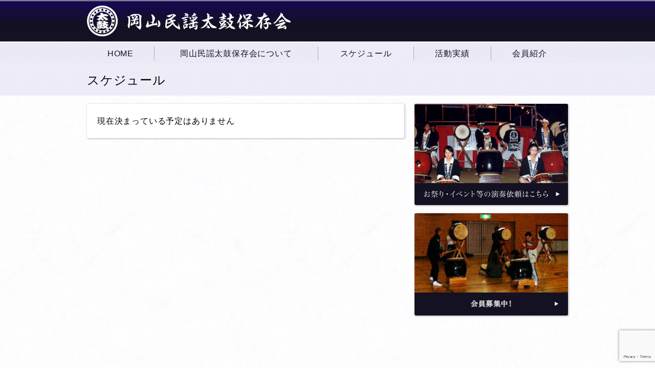

--- FILE ---
content_type: text/html; charset=utf-8
request_url: https://www.google.com/recaptcha/api2/anchor?ar=1&k=6Ldu94sUAAAAAP8E4K_FPSDWdVzo8wf6kow_B79k&co=aHR0cHM6Ly90YWlrby1va2F5YW1hLmpwOjQ0Mw..&hl=en&v=N67nZn4AqZkNcbeMu4prBgzg&size=invisible&anchor-ms=20000&execute-ms=30000&cb=b0o5gya31q38
body_size: 48854
content:
<!DOCTYPE HTML><html dir="ltr" lang="en"><head><meta http-equiv="Content-Type" content="text/html; charset=UTF-8">
<meta http-equiv="X-UA-Compatible" content="IE=edge">
<title>reCAPTCHA</title>
<style type="text/css">
/* cyrillic-ext */
@font-face {
  font-family: 'Roboto';
  font-style: normal;
  font-weight: 400;
  font-stretch: 100%;
  src: url(//fonts.gstatic.com/s/roboto/v48/KFO7CnqEu92Fr1ME7kSn66aGLdTylUAMa3GUBHMdazTgWw.woff2) format('woff2');
  unicode-range: U+0460-052F, U+1C80-1C8A, U+20B4, U+2DE0-2DFF, U+A640-A69F, U+FE2E-FE2F;
}
/* cyrillic */
@font-face {
  font-family: 'Roboto';
  font-style: normal;
  font-weight: 400;
  font-stretch: 100%;
  src: url(//fonts.gstatic.com/s/roboto/v48/KFO7CnqEu92Fr1ME7kSn66aGLdTylUAMa3iUBHMdazTgWw.woff2) format('woff2');
  unicode-range: U+0301, U+0400-045F, U+0490-0491, U+04B0-04B1, U+2116;
}
/* greek-ext */
@font-face {
  font-family: 'Roboto';
  font-style: normal;
  font-weight: 400;
  font-stretch: 100%;
  src: url(//fonts.gstatic.com/s/roboto/v48/KFO7CnqEu92Fr1ME7kSn66aGLdTylUAMa3CUBHMdazTgWw.woff2) format('woff2');
  unicode-range: U+1F00-1FFF;
}
/* greek */
@font-face {
  font-family: 'Roboto';
  font-style: normal;
  font-weight: 400;
  font-stretch: 100%;
  src: url(//fonts.gstatic.com/s/roboto/v48/KFO7CnqEu92Fr1ME7kSn66aGLdTylUAMa3-UBHMdazTgWw.woff2) format('woff2');
  unicode-range: U+0370-0377, U+037A-037F, U+0384-038A, U+038C, U+038E-03A1, U+03A3-03FF;
}
/* math */
@font-face {
  font-family: 'Roboto';
  font-style: normal;
  font-weight: 400;
  font-stretch: 100%;
  src: url(//fonts.gstatic.com/s/roboto/v48/KFO7CnqEu92Fr1ME7kSn66aGLdTylUAMawCUBHMdazTgWw.woff2) format('woff2');
  unicode-range: U+0302-0303, U+0305, U+0307-0308, U+0310, U+0312, U+0315, U+031A, U+0326-0327, U+032C, U+032F-0330, U+0332-0333, U+0338, U+033A, U+0346, U+034D, U+0391-03A1, U+03A3-03A9, U+03B1-03C9, U+03D1, U+03D5-03D6, U+03F0-03F1, U+03F4-03F5, U+2016-2017, U+2034-2038, U+203C, U+2040, U+2043, U+2047, U+2050, U+2057, U+205F, U+2070-2071, U+2074-208E, U+2090-209C, U+20D0-20DC, U+20E1, U+20E5-20EF, U+2100-2112, U+2114-2115, U+2117-2121, U+2123-214F, U+2190, U+2192, U+2194-21AE, U+21B0-21E5, U+21F1-21F2, U+21F4-2211, U+2213-2214, U+2216-22FF, U+2308-230B, U+2310, U+2319, U+231C-2321, U+2336-237A, U+237C, U+2395, U+239B-23B7, U+23D0, U+23DC-23E1, U+2474-2475, U+25AF, U+25B3, U+25B7, U+25BD, U+25C1, U+25CA, U+25CC, U+25FB, U+266D-266F, U+27C0-27FF, U+2900-2AFF, U+2B0E-2B11, U+2B30-2B4C, U+2BFE, U+3030, U+FF5B, U+FF5D, U+1D400-1D7FF, U+1EE00-1EEFF;
}
/* symbols */
@font-face {
  font-family: 'Roboto';
  font-style: normal;
  font-weight: 400;
  font-stretch: 100%;
  src: url(//fonts.gstatic.com/s/roboto/v48/KFO7CnqEu92Fr1ME7kSn66aGLdTylUAMaxKUBHMdazTgWw.woff2) format('woff2');
  unicode-range: U+0001-000C, U+000E-001F, U+007F-009F, U+20DD-20E0, U+20E2-20E4, U+2150-218F, U+2190, U+2192, U+2194-2199, U+21AF, U+21E6-21F0, U+21F3, U+2218-2219, U+2299, U+22C4-22C6, U+2300-243F, U+2440-244A, U+2460-24FF, U+25A0-27BF, U+2800-28FF, U+2921-2922, U+2981, U+29BF, U+29EB, U+2B00-2BFF, U+4DC0-4DFF, U+FFF9-FFFB, U+10140-1018E, U+10190-1019C, U+101A0, U+101D0-101FD, U+102E0-102FB, U+10E60-10E7E, U+1D2C0-1D2D3, U+1D2E0-1D37F, U+1F000-1F0FF, U+1F100-1F1AD, U+1F1E6-1F1FF, U+1F30D-1F30F, U+1F315, U+1F31C, U+1F31E, U+1F320-1F32C, U+1F336, U+1F378, U+1F37D, U+1F382, U+1F393-1F39F, U+1F3A7-1F3A8, U+1F3AC-1F3AF, U+1F3C2, U+1F3C4-1F3C6, U+1F3CA-1F3CE, U+1F3D4-1F3E0, U+1F3ED, U+1F3F1-1F3F3, U+1F3F5-1F3F7, U+1F408, U+1F415, U+1F41F, U+1F426, U+1F43F, U+1F441-1F442, U+1F444, U+1F446-1F449, U+1F44C-1F44E, U+1F453, U+1F46A, U+1F47D, U+1F4A3, U+1F4B0, U+1F4B3, U+1F4B9, U+1F4BB, U+1F4BF, U+1F4C8-1F4CB, U+1F4D6, U+1F4DA, U+1F4DF, U+1F4E3-1F4E6, U+1F4EA-1F4ED, U+1F4F7, U+1F4F9-1F4FB, U+1F4FD-1F4FE, U+1F503, U+1F507-1F50B, U+1F50D, U+1F512-1F513, U+1F53E-1F54A, U+1F54F-1F5FA, U+1F610, U+1F650-1F67F, U+1F687, U+1F68D, U+1F691, U+1F694, U+1F698, U+1F6AD, U+1F6B2, U+1F6B9-1F6BA, U+1F6BC, U+1F6C6-1F6CF, U+1F6D3-1F6D7, U+1F6E0-1F6EA, U+1F6F0-1F6F3, U+1F6F7-1F6FC, U+1F700-1F7FF, U+1F800-1F80B, U+1F810-1F847, U+1F850-1F859, U+1F860-1F887, U+1F890-1F8AD, U+1F8B0-1F8BB, U+1F8C0-1F8C1, U+1F900-1F90B, U+1F93B, U+1F946, U+1F984, U+1F996, U+1F9E9, U+1FA00-1FA6F, U+1FA70-1FA7C, U+1FA80-1FA89, U+1FA8F-1FAC6, U+1FACE-1FADC, U+1FADF-1FAE9, U+1FAF0-1FAF8, U+1FB00-1FBFF;
}
/* vietnamese */
@font-face {
  font-family: 'Roboto';
  font-style: normal;
  font-weight: 400;
  font-stretch: 100%;
  src: url(//fonts.gstatic.com/s/roboto/v48/KFO7CnqEu92Fr1ME7kSn66aGLdTylUAMa3OUBHMdazTgWw.woff2) format('woff2');
  unicode-range: U+0102-0103, U+0110-0111, U+0128-0129, U+0168-0169, U+01A0-01A1, U+01AF-01B0, U+0300-0301, U+0303-0304, U+0308-0309, U+0323, U+0329, U+1EA0-1EF9, U+20AB;
}
/* latin-ext */
@font-face {
  font-family: 'Roboto';
  font-style: normal;
  font-weight: 400;
  font-stretch: 100%;
  src: url(//fonts.gstatic.com/s/roboto/v48/KFO7CnqEu92Fr1ME7kSn66aGLdTylUAMa3KUBHMdazTgWw.woff2) format('woff2');
  unicode-range: U+0100-02BA, U+02BD-02C5, U+02C7-02CC, U+02CE-02D7, U+02DD-02FF, U+0304, U+0308, U+0329, U+1D00-1DBF, U+1E00-1E9F, U+1EF2-1EFF, U+2020, U+20A0-20AB, U+20AD-20C0, U+2113, U+2C60-2C7F, U+A720-A7FF;
}
/* latin */
@font-face {
  font-family: 'Roboto';
  font-style: normal;
  font-weight: 400;
  font-stretch: 100%;
  src: url(//fonts.gstatic.com/s/roboto/v48/KFO7CnqEu92Fr1ME7kSn66aGLdTylUAMa3yUBHMdazQ.woff2) format('woff2');
  unicode-range: U+0000-00FF, U+0131, U+0152-0153, U+02BB-02BC, U+02C6, U+02DA, U+02DC, U+0304, U+0308, U+0329, U+2000-206F, U+20AC, U+2122, U+2191, U+2193, U+2212, U+2215, U+FEFF, U+FFFD;
}
/* cyrillic-ext */
@font-face {
  font-family: 'Roboto';
  font-style: normal;
  font-weight: 500;
  font-stretch: 100%;
  src: url(//fonts.gstatic.com/s/roboto/v48/KFO7CnqEu92Fr1ME7kSn66aGLdTylUAMa3GUBHMdazTgWw.woff2) format('woff2');
  unicode-range: U+0460-052F, U+1C80-1C8A, U+20B4, U+2DE0-2DFF, U+A640-A69F, U+FE2E-FE2F;
}
/* cyrillic */
@font-face {
  font-family: 'Roboto';
  font-style: normal;
  font-weight: 500;
  font-stretch: 100%;
  src: url(//fonts.gstatic.com/s/roboto/v48/KFO7CnqEu92Fr1ME7kSn66aGLdTylUAMa3iUBHMdazTgWw.woff2) format('woff2');
  unicode-range: U+0301, U+0400-045F, U+0490-0491, U+04B0-04B1, U+2116;
}
/* greek-ext */
@font-face {
  font-family: 'Roboto';
  font-style: normal;
  font-weight: 500;
  font-stretch: 100%;
  src: url(//fonts.gstatic.com/s/roboto/v48/KFO7CnqEu92Fr1ME7kSn66aGLdTylUAMa3CUBHMdazTgWw.woff2) format('woff2');
  unicode-range: U+1F00-1FFF;
}
/* greek */
@font-face {
  font-family: 'Roboto';
  font-style: normal;
  font-weight: 500;
  font-stretch: 100%;
  src: url(//fonts.gstatic.com/s/roboto/v48/KFO7CnqEu92Fr1ME7kSn66aGLdTylUAMa3-UBHMdazTgWw.woff2) format('woff2');
  unicode-range: U+0370-0377, U+037A-037F, U+0384-038A, U+038C, U+038E-03A1, U+03A3-03FF;
}
/* math */
@font-face {
  font-family: 'Roboto';
  font-style: normal;
  font-weight: 500;
  font-stretch: 100%;
  src: url(//fonts.gstatic.com/s/roboto/v48/KFO7CnqEu92Fr1ME7kSn66aGLdTylUAMawCUBHMdazTgWw.woff2) format('woff2');
  unicode-range: U+0302-0303, U+0305, U+0307-0308, U+0310, U+0312, U+0315, U+031A, U+0326-0327, U+032C, U+032F-0330, U+0332-0333, U+0338, U+033A, U+0346, U+034D, U+0391-03A1, U+03A3-03A9, U+03B1-03C9, U+03D1, U+03D5-03D6, U+03F0-03F1, U+03F4-03F5, U+2016-2017, U+2034-2038, U+203C, U+2040, U+2043, U+2047, U+2050, U+2057, U+205F, U+2070-2071, U+2074-208E, U+2090-209C, U+20D0-20DC, U+20E1, U+20E5-20EF, U+2100-2112, U+2114-2115, U+2117-2121, U+2123-214F, U+2190, U+2192, U+2194-21AE, U+21B0-21E5, U+21F1-21F2, U+21F4-2211, U+2213-2214, U+2216-22FF, U+2308-230B, U+2310, U+2319, U+231C-2321, U+2336-237A, U+237C, U+2395, U+239B-23B7, U+23D0, U+23DC-23E1, U+2474-2475, U+25AF, U+25B3, U+25B7, U+25BD, U+25C1, U+25CA, U+25CC, U+25FB, U+266D-266F, U+27C0-27FF, U+2900-2AFF, U+2B0E-2B11, U+2B30-2B4C, U+2BFE, U+3030, U+FF5B, U+FF5D, U+1D400-1D7FF, U+1EE00-1EEFF;
}
/* symbols */
@font-face {
  font-family: 'Roboto';
  font-style: normal;
  font-weight: 500;
  font-stretch: 100%;
  src: url(//fonts.gstatic.com/s/roboto/v48/KFO7CnqEu92Fr1ME7kSn66aGLdTylUAMaxKUBHMdazTgWw.woff2) format('woff2');
  unicode-range: U+0001-000C, U+000E-001F, U+007F-009F, U+20DD-20E0, U+20E2-20E4, U+2150-218F, U+2190, U+2192, U+2194-2199, U+21AF, U+21E6-21F0, U+21F3, U+2218-2219, U+2299, U+22C4-22C6, U+2300-243F, U+2440-244A, U+2460-24FF, U+25A0-27BF, U+2800-28FF, U+2921-2922, U+2981, U+29BF, U+29EB, U+2B00-2BFF, U+4DC0-4DFF, U+FFF9-FFFB, U+10140-1018E, U+10190-1019C, U+101A0, U+101D0-101FD, U+102E0-102FB, U+10E60-10E7E, U+1D2C0-1D2D3, U+1D2E0-1D37F, U+1F000-1F0FF, U+1F100-1F1AD, U+1F1E6-1F1FF, U+1F30D-1F30F, U+1F315, U+1F31C, U+1F31E, U+1F320-1F32C, U+1F336, U+1F378, U+1F37D, U+1F382, U+1F393-1F39F, U+1F3A7-1F3A8, U+1F3AC-1F3AF, U+1F3C2, U+1F3C4-1F3C6, U+1F3CA-1F3CE, U+1F3D4-1F3E0, U+1F3ED, U+1F3F1-1F3F3, U+1F3F5-1F3F7, U+1F408, U+1F415, U+1F41F, U+1F426, U+1F43F, U+1F441-1F442, U+1F444, U+1F446-1F449, U+1F44C-1F44E, U+1F453, U+1F46A, U+1F47D, U+1F4A3, U+1F4B0, U+1F4B3, U+1F4B9, U+1F4BB, U+1F4BF, U+1F4C8-1F4CB, U+1F4D6, U+1F4DA, U+1F4DF, U+1F4E3-1F4E6, U+1F4EA-1F4ED, U+1F4F7, U+1F4F9-1F4FB, U+1F4FD-1F4FE, U+1F503, U+1F507-1F50B, U+1F50D, U+1F512-1F513, U+1F53E-1F54A, U+1F54F-1F5FA, U+1F610, U+1F650-1F67F, U+1F687, U+1F68D, U+1F691, U+1F694, U+1F698, U+1F6AD, U+1F6B2, U+1F6B9-1F6BA, U+1F6BC, U+1F6C6-1F6CF, U+1F6D3-1F6D7, U+1F6E0-1F6EA, U+1F6F0-1F6F3, U+1F6F7-1F6FC, U+1F700-1F7FF, U+1F800-1F80B, U+1F810-1F847, U+1F850-1F859, U+1F860-1F887, U+1F890-1F8AD, U+1F8B0-1F8BB, U+1F8C0-1F8C1, U+1F900-1F90B, U+1F93B, U+1F946, U+1F984, U+1F996, U+1F9E9, U+1FA00-1FA6F, U+1FA70-1FA7C, U+1FA80-1FA89, U+1FA8F-1FAC6, U+1FACE-1FADC, U+1FADF-1FAE9, U+1FAF0-1FAF8, U+1FB00-1FBFF;
}
/* vietnamese */
@font-face {
  font-family: 'Roboto';
  font-style: normal;
  font-weight: 500;
  font-stretch: 100%;
  src: url(//fonts.gstatic.com/s/roboto/v48/KFO7CnqEu92Fr1ME7kSn66aGLdTylUAMa3OUBHMdazTgWw.woff2) format('woff2');
  unicode-range: U+0102-0103, U+0110-0111, U+0128-0129, U+0168-0169, U+01A0-01A1, U+01AF-01B0, U+0300-0301, U+0303-0304, U+0308-0309, U+0323, U+0329, U+1EA0-1EF9, U+20AB;
}
/* latin-ext */
@font-face {
  font-family: 'Roboto';
  font-style: normal;
  font-weight: 500;
  font-stretch: 100%;
  src: url(//fonts.gstatic.com/s/roboto/v48/KFO7CnqEu92Fr1ME7kSn66aGLdTylUAMa3KUBHMdazTgWw.woff2) format('woff2');
  unicode-range: U+0100-02BA, U+02BD-02C5, U+02C7-02CC, U+02CE-02D7, U+02DD-02FF, U+0304, U+0308, U+0329, U+1D00-1DBF, U+1E00-1E9F, U+1EF2-1EFF, U+2020, U+20A0-20AB, U+20AD-20C0, U+2113, U+2C60-2C7F, U+A720-A7FF;
}
/* latin */
@font-face {
  font-family: 'Roboto';
  font-style: normal;
  font-weight: 500;
  font-stretch: 100%;
  src: url(//fonts.gstatic.com/s/roboto/v48/KFO7CnqEu92Fr1ME7kSn66aGLdTylUAMa3yUBHMdazQ.woff2) format('woff2');
  unicode-range: U+0000-00FF, U+0131, U+0152-0153, U+02BB-02BC, U+02C6, U+02DA, U+02DC, U+0304, U+0308, U+0329, U+2000-206F, U+20AC, U+2122, U+2191, U+2193, U+2212, U+2215, U+FEFF, U+FFFD;
}
/* cyrillic-ext */
@font-face {
  font-family: 'Roboto';
  font-style: normal;
  font-weight: 900;
  font-stretch: 100%;
  src: url(//fonts.gstatic.com/s/roboto/v48/KFO7CnqEu92Fr1ME7kSn66aGLdTylUAMa3GUBHMdazTgWw.woff2) format('woff2');
  unicode-range: U+0460-052F, U+1C80-1C8A, U+20B4, U+2DE0-2DFF, U+A640-A69F, U+FE2E-FE2F;
}
/* cyrillic */
@font-face {
  font-family: 'Roboto';
  font-style: normal;
  font-weight: 900;
  font-stretch: 100%;
  src: url(//fonts.gstatic.com/s/roboto/v48/KFO7CnqEu92Fr1ME7kSn66aGLdTylUAMa3iUBHMdazTgWw.woff2) format('woff2');
  unicode-range: U+0301, U+0400-045F, U+0490-0491, U+04B0-04B1, U+2116;
}
/* greek-ext */
@font-face {
  font-family: 'Roboto';
  font-style: normal;
  font-weight: 900;
  font-stretch: 100%;
  src: url(//fonts.gstatic.com/s/roboto/v48/KFO7CnqEu92Fr1ME7kSn66aGLdTylUAMa3CUBHMdazTgWw.woff2) format('woff2');
  unicode-range: U+1F00-1FFF;
}
/* greek */
@font-face {
  font-family: 'Roboto';
  font-style: normal;
  font-weight: 900;
  font-stretch: 100%;
  src: url(//fonts.gstatic.com/s/roboto/v48/KFO7CnqEu92Fr1ME7kSn66aGLdTylUAMa3-UBHMdazTgWw.woff2) format('woff2');
  unicode-range: U+0370-0377, U+037A-037F, U+0384-038A, U+038C, U+038E-03A1, U+03A3-03FF;
}
/* math */
@font-face {
  font-family: 'Roboto';
  font-style: normal;
  font-weight: 900;
  font-stretch: 100%;
  src: url(//fonts.gstatic.com/s/roboto/v48/KFO7CnqEu92Fr1ME7kSn66aGLdTylUAMawCUBHMdazTgWw.woff2) format('woff2');
  unicode-range: U+0302-0303, U+0305, U+0307-0308, U+0310, U+0312, U+0315, U+031A, U+0326-0327, U+032C, U+032F-0330, U+0332-0333, U+0338, U+033A, U+0346, U+034D, U+0391-03A1, U+03A3-03A9, U+03B1-03C9, U+03D1, U+03D5-03D6, U+03F0-03F1, U+03F4-03F5, U+2016-2017, U+2034-2038, U+203C, U+2040, U+2043, U+2047, U+2050, U+2057, U+205F, U+2070-2071, U+2074-208E, U+2090-209C, U+20D0-20DC, U+20E1, U+20E5-20EF, U+2100-2112, U+2114-2115, U+2117-2121, U+2123-214F, U+2190, U+2192, U+2194-21AE, U+21B0-21E5, U+21F1-21F2, U+21F4-2211, U+2213-2214, U+2216-22FF, U+2308-230B, U+2310, U+2319, U+231C-2321, U+2336-237A, U+237C, U+2395, U+239B-23B7, U+23D0, U+23DC-23E1, U+2474-2475, U+25AF, U+25B3, U+25B7, U+25BD, U+25C1, U+25CA, U+25CC, U+25FB, U+266D-266F, U+27C0-27FF, U+2900-2AFF, U+2B0E-2B11, U+2B30-2B4C, U+2BFE, U+3030, U+FF5B, U+FF5D, U+1D400-1D7FF, U+1EE00-1EEFF;
}
/* symbols */
@font-face {
  font-family: 'Roboto';
  font-style: normal;
  font-weight: 900;
  font-stretch: 100%;
  src: url(//fonts.gstatic.com/s/roboto/v48/KFO7CnqEu92Fr1ME7kSn66aGLdTylUAMaxKUBHMdazTgWw.woff2) format('woff2');
  unicode-range: U+0001-000C, U+000E-001F, U+007F-009F, U+20DD-20E0, U+20E2-20E4, U+2150-218F, U+2190, U+2192, U+2194-2199, U+21AF, U+21E6-21F0, U+21F3, U+2218-2219, U+2299, U+22C4-22C6, U+2300-243F, U+2440-244A, U+2460-24FF, U+25A0-27BF, U+2800-28FF, U+2921-2922, U+2981, U+29BF, U+29EB, U+2B00-2BFF, U+4DC0-4DFF, U+FFF9-FFFB, U+10140-1018E, U+10190-1019C, U+101A0, U+101D0-101FD, U+102E0-102FB, U+10E60-10E7E, U+1D2C0-1D2D3, U+1D2E0-1D37F, U+1F000-1F0FF, U+1F100-1F1AD, U+1F1E6-1F1FF, U+1F30D-1F30F, U+1F315, U+1F31C, U+1F31E, U+1F320-1F32C, U+1F336, U+1F378, U+1F37D, U+1F382, U+1F393-1F39F, U+1F3A7-1F3A8, U+1F3AC-1F3AF, U+1F3C2, U+1F3C4-1F3C6, U+1F3CA-1F3CE, U+1F3D4-1F3E0, U+1F3ED, U+1F3F1-1F3F3, U+1F3F5-1F3F7, U+1F408, U+1F415, U+1F41F, U+1F426, U+1F43F, U+1F441-1F442, U+1F444, U+1F446-1F449, U+1F44C-1F44E, U+1F453, U+1F46A, U+1F47D, U+1F4A3, U+1F4B0, U+1F4B3, U+1F4B9, U+1F4BB, U+1F4BF, U+1F4C8-1F4CB, U+1F4D6, U+1F4DA, U+1F4DF, U+1F4E3-1F4E6, U+1F4EA-1F4ED, U+1F4F7, U+1F4F9-1F4FB, U+1F4FD-1F4FE, U+1F503, U+1F507-1F50B, U+1F50D, U+1F512-1F513, U+1F53E-1F54A, U+1F54F-1F5FA, U+1F610, U+1F650-1F67F, U+1F687, U+1F68D, U+1F691, U+1F694, U+1F698, U+1F6AD, U+1F6B2, U+1F6B9-1F6BA, U+1F6BC, U+1F6C6-1F6CF, U+1F6D3-1F6D7, U+1F6E0-1F6EA, U+1F6F0-1F6F3, U+1F6F7-1F6FC, U+1F700-1F7FF, U+1F800-1F80B, U+1F810-1F847, U+1F850-1F859, U+1F860-1F887, U+1F890-1F8AD, U+1F8B0-1F8BB, U+1F8C0-1F8C1, U+1F900-1F90B, U+1F93B, U+1F946, U+1F984, U+1F996, U+1F9E9, U+1FA00-1FA6F, U+1FA70-1FA7C, U+1FA80-1FA89, U+1FA8F-1FAC6, U+1FACE-1FADC, U+1FADF-1FAE9, U+1FAF0-1FAF8, U+1FB00-1FBFF;
}
/* vietnamese */
@font-face {
  font-family: 'Roboto';
  font-style: normal;
  font-weight: 900;
  font-stretch: 100%;
  src: url(//fonts.gstatic.com/s/roboto/v48/KFO7CnqEu92Fr1ME7kSn66aGLdTylUAMa3OUBHMdazTgWw.woff2) format('woff2');
  unicode-range: U+0102-0103, U+0110-0111, U+0128-0129, U+0168-0169, U+01A0-01A1, U+01AF-01B0, U+0300-0301, U+0303-0304, U+0308-0309, U+0323, U+0329, U+1EA0-1EF9, U+20AB;
}
/* latin-ext */
@font-face {
  font-family: 'Roboto';
  font-style: normal;
  font-weight: 900;
  font-stretch: 100%;
  src: url(//fonts.gstatic.com/s/roboto/v48/KFO7CnqEu92Fr1ME7kSn66aGLdTylUAMa3KUBHMdazTgWw.woff2) format('woff2');
  unicode-range: U+0100-02BA, U+02BD-02C5, U+02C7-02CC, U+02CE-02D7, U+02DD-02FF, U+0304, U+0308, U+0329, U+1D00-1DBF, U+1E00-1E9F, U+1EF2-1EFF, U+2020, U+20A0-20AB, U+20AD-20C0, U+2113, U+2C60-2C7F, U+A720-A7FF;
}
/* latin */
@font-face {
  font-family: 'Roboto';
  font-style: normal;
  font-weight: 900;
  font-stretch: 100%;
  src: url(//fonts.gstatic.com/s/roboto/v48/KFO7CnqEu92Fr1ME7kSn66aGLdTylUAMa3yUBHMdazQ.woff2) format('woff2');
  unicode-range: U+0000-00FF, U+0131, U+0152-0153, U+02BB-02BC, U+02C6, U+02DA, U+02DC, U+0304, U+0308, U+0329, U+2000-206F, U+20AC, U+2122, U+2191, U+2193, U+2212, U+2215, U+FEFF, U+FFFD;
}

</style>
<link rel="stylesheet" type="text/css" href="https://www.gstatic.com/recaptcha/releases/N67nZn4AqZkNcbeMu4prBgzg/styles__ltr.css">
<script nonce="ZN11EOYYTO2GNN_y4QnsMQ" type="text/javascript">window['__recaptcha_api'] = 'https://www.google.com/recaptcha/api2/';</script>
<script type="text/javascript" src="https://www.gstatic.com/recaptcha/releases/N67nZn4AqZkNcbeMu4prBgzg/recaptcha__en.js" nonce="ZN11EOYYTO2GNN_y4QnsMQ">
      
    </script></head>
<body><div id="rc-anchor-alert" class="rc-anchor-alert"></div>
<input type="hidden" id="recaptcha-token" value="[base64]">
<script type="text/javascript" nonce="ZN11EOYYTO2GNN_y4QnsMQ">
      recaptcha.anchor.Main.init("[\x22ainput\x22,[\x22bgdata\x22,\x22\x22,\[base64]/[base64]/[base64]/ZyhXLGgpOnEoW04sMjEsbF0sVywwKSxoKSxmYWxzZSxmYWxzZSl9Y2F0Y2goayl7RygzNTgsVyk/[base64]/[base64]/[base64]/[base64]/[base64]/[base64]/[base64]/bmV3IEJbT10oRFswXSk6dz09Mj9uZXcgQltPXShEWzBdLERbMV0pOnc9PTM/bmV3IEJbT10oRFswXSxEWzFdLERbMl0pOnc9PTQ/[base64]/[base64]/[base64]/[base64]/[base64]\\u003d\x22,\[base64]\x22,\x22wphhHQFjWUNGVktxMGjCh0/Cg8KgIi3DgC/DuwTCoybDuA/DjTfCiyrDk8OSCsKFF3bDjsOaTXsdABR/[base64]/[base64]/DkV/DqXIfP8O0w5NqRMKzHxbCkGbDoAdBw452MR3DtMKFwqw6wpbDsV3DmlpbKQ12HsOzVSY+w7ZrDcOyw5dswqdXSBsew6gQw4rDjMOsLcOVw6LCuDXDhn0IWlHDj8K+NDtiw7/CrTfChMKlwoQBbBvDmMO8DWPCr8O1Il4/[base64]/wrQ0a1spw6nDhMOMR3/ClTfCusKCXcK/C8KFNRh7fsKHw7bCocKnwqpoW8KQw4dfEjklbDvDm8Kvwqh7wqE/MsKuw6QrM1lUAxfDuRlOw5bDh8K0w7XCvkpgw5Y/aDzCucKpK3Jcwo7ChsObfzdJHUzDkMKfw7IAw5HDusKBGnUjwpBuQ8OtS8K6ZAjDthwnw4Bqw4DDkcOvEsOobzUqw6zCoH1mw5TDncO5w5bCs38DfiXCtsKCw7B9ACtAFMK0FDxzw51rwqwPZX/DnMOiO8O7wq5bw7pZwqQIw69mwrkFw4rChXDCvGs6LsOPNgE1dsODMMOWOTnCuQYnFkFwFyEdKMKewp1ww6EywoPDvsOkO8K6EMOEw7LCscOxRGLDtsKtw47DpiYAwqRGw6/[base64]/w5fCucOEwrnClFfCv3jDhwxSwoPCs3TCnsKpwoHCgQ7Dj8OgwolQw7Jxw7slw5w0MwfCsRfDvX8yw5/ChAB5OcObwp0YwpxjLsKrw4rCi8OEAsKpwrfDnj3CpzvCgALDnMKmNxEmwr98V21dwqfCuCxCEAnCscOYM8OWfxXCosO7SsO2DsKJTlXDumHCocO4VEopZ8ObXMKewrnDlGLDvHA9wrPDicOdWMOaw6DCnH/DtcKJw6bDssK8HsOwwqbDpxUWw5pWKsKzwpbDvnF0Mn/DoFhvw7nCnMO7IMKvwo/CgMONNMOlw5Q1fMOVaMKmEcOlFHAcwrthw7VOw5pUwpTCh3IRw6oQSz3DmQ0/[base64]/wp57LDNlw4fCgx/DuXYTw492fBrCu8KfQD0vwosAbcOUUsOQwovDn8KDWWhGwqMzwogKI8Odw4QbNsKfw651UsKjwrhrR8KVwqcLC8KICcOxOcKLPsO7TMOGAgTCgcK0w4xrwrHDlizColvCtMKaw5cJR18HPXnCtsOuwrjDuinCpMKAeMK/MSUmRMKswqByNcORwqgsTsOfwppHeMO/OsOYw5kjG8K7P8O1wqPCjXhaw4YmekPDgWHCvsKvwojCnUYrDBLDv8OIwr0Pw6DCvMOsw5zDjlLCmRM5OkY5AcOHwqxQXcOYwpnCpsKNe8K9McKAwrBnwqPDp0DCjcKDa2oZIALDqcOpI8OfwqTDm8KqTA/CjzfDlGhMw5DCpMOcw5wxwr3Cs2LDk1DDgRJbYycFAcKBDcOHDMKtwqYYwo0hdS/DrlZrwrAqVAbDk8OnwqAbTsKPw5JEQV1Qw4Vmw6k6VMKyUz3DrlQYVcOiLwg4SsKuwo8Tw5rCncOwfgbDoCjDuT/ClMOhPiXChMORw6XDp3fCucOtwoXCrQ5Ww5rCpMOVPBxpwooyw6EiNRHDsgEPPsOVwp1twpLDuUoxwo1acsKRTsKrwojCtsKcwr/[base64]/Dg8KMw7/Dnl8Dc8Knw5PCixJqw4Ffw6LCk1Mdw6JqeBV3dcO8wohdw4MZw6g2CgZ0w6Erwrl7dGE/[base64]/CusKFw6xpNiHDisKgwrfChcOde1PDogBRwozDn3ARw6vDkmLCi3RYYXknX8OMY2hYW0LDj0vCncOTw7fCg8O5G2/[base64]/DpMOuwpJHw54fw5TDhTwCacK/DcKYHVsmKjV8eWgZW1bCtzfDt1fCksKWwoFywobDisOFA2Q3eA1lwrtLJcO9wpXDosODwoJXI8OXw5METsKXwrVbLMKgGUjCqcO2QDbCjsKoB0UDSsKYw7JFKR51FSHCicOAZRMRAiHDgklyw5/DtjtJwqnDngTCnwFHw4/CgMOFJQLDgsKzNcKfw4xXOsOFwodmwpVjwoHCo8KEwrpzaVPDlMKeCm5EwovCmyFREcONOy7Dh0IdY1PDucKDc2zCp8Oaw7BCwq7Cu8KJKcOidn3CgMOPLC5KOUEvfsOLICA4w5NmW8O7w7/CkwpkBETCiC3Coj8jU8KrwodTTUoKdz7CiMK5w5cXJMK3YsKkZh8Xw7F4wqzCvx7Cq8Kcw4HDs8Odw5rDnwxCw6nClVUpw57DqcKTaMOXw4nCpcKFVnTDgcK7bcKMLMKfw7J/NMOsaFnDjsKGCyTDisOwwrTDvcO/c8O7w7TCknHCicOcYMKjwqYeLiLDmMOXaMOtwrQnwrxnw60xN8K0UWQowppow7IdEcK6wp/[base64]/wqPDscOEwp3DlkAKF8O/wo3DosOPwoN/NCoxM8OZw7nDjkdCwrV3wqPDrU8mw77CgVjCmsO4w7HDr8OHw4HCn8KHTcKQf8K5QcKfw7MIwpYzwrFewq/DisOVw40BJsKzX0nDoDzCrAbCqcOAwrvDuF/ChsKDTS5IQi/CkAvDrMOXWMKab3PDpsK4OzZzbMOme0LCssK5G8Ozw5BrcE82w73DicKPwrPDrwUpwo/[base64]/CrVNtwpTCncOoLcKMDT0/[base64]/DmsKAwr8iwpzCjljDt8OPw7sIZlo0wpgBw5XCgsKaWMKOwqbDgcKQw5Vjw7zCrMOUwq0UA8KvwpQxw4vClSUiCCE2w6/Dk3YLw5vCocKVc8OBwrx+KsOtL8OTwp5Tw6HDocO6wrXCljzDrQTCsDHDoiTDhsO2aWPDmcO8w7dXdl/DvjnDnnjDoTfCkCskwqTCpMK3K10YwqwWw5TDiMOuwqQDA8K/c8KGw5sCw4VJVMKcw4PCgcO3wpptI8OxXTLCmjDDkcK2R1PDlhBpAcOZwqcyw4jCiMKvASPDogUFO8KUCsKnFSEsw49wPMOOHcOZFMOywqBuwqB+R8OIw5MmJQZWwo51UsO0woVLw6Brw43Cm1p0IcKawoBEw6o/w77CjMORwofCnMOSS8KRUj0aw5BhRcOawrrCqizCoMKtwpnCq8KbERrDoDjCnsKvYsOjKUpdB0gNwpTDpMO2w6ALwqFSw7hGw7I8IEJ9BXInwpnCtGgGCMKxwr/[base64]/DpFwbWMKMKsKdwqUjHHMWw544wprDocKAwok1ZAnCqAHDvcKmw4xEwrVYwr/ClSFJNcOoYRRIw5rDj1HDgMOIw6xCw6TCn8OiOElYZMOdwqbDnMKcFcOgw5Rtw6g2w5toF8O3w5/Cq8KMw7nDh8OVw7pyKsORbH3Dhyc3w6ISw5gXIMObC3tZOgXDr8KMcw4ILSVNw7MIwqDChSjClHNgwq4nNMORW8K0wrBBUcKAF2ccwqDCl8KsacObwq7Dp2RDQ8KJw67CpsO/UDLCpMKqXsOZw63DkcK3PcODZcOfwoPDokIBw4IFwpbDoHledcKcS3U0w7PCtw7CisOIecO1bsOhw5DDgsOOS8K0wr7Do8OowosTJkwOw57CscK0w7Bvb8OZdcK/wqpYYcOpwqBVw6XCmcOlfsOUw5bDqcK9C2XDvQHDo8K9w4vCs8KpNGxyLcOKfsOvwqpgwqg1Cl8UOzpuwpTCq03Ct8KJQxbDlXfCnE0+ZFPDpgg1J8KDbsO5ImXCq3/DpcKiwrldwrcJGDzCkMKow4YzM3TCuirDvHYpKsOPwobDvhBcwqHDm8O/OVpqw4LCscO4TQnCo3Yrw4JQbcKVU8KTw4rDu3jDsMKuwqLCmMK/wrtpa8OAworCrwQ2w5rCkMO8fy7ChEg2HH/[base64]/BxfCsjjCicKlw5MfwonDkcK3WMKAwrMOHRBYwqTDnsKcPj5PPcOWUcOdK0DCvcOawoM1KMOaRQAmw7zDvcOCacOxwoHCqUfCpBgwGy14dmrDssOcwo/CjBtDPsKlH8KNw4vDtMO6cMOtw7p/fcOJw6wYw54XwqfCqsKPMsKTwq/CncKZCMONw7DDh8OWw5PCqRHDrRY5wq9Kc8OcwoPCuMKxWMKYw6XDucOkOz4gw6XDvsOxI8KqYsKkwoEORcONAMKWw5tuaMKDVBx0wrTCrMO9Lh9zE8KtwqTDpjR1SxTCqsKMGMOQYHIJR0bDq8K1QxN9eRILL8OgbVnDpcK/cMKXMMKAwqXCjsOzXQTCgHYww4nDtsO1wpvCncO6YlbDsV7DjsKZwoc9cVjCkcOawq/CrMK/[base64]/CowZtICNaVBnClsOqLiEEwopSDsOWw6BpVsOTa8K4wrPDpmXDm8KXw6fCgy5cwqjDgR3CsMKVasO1w5vCpzNJw5tiOsOswpVPD2nCglADQ8KRwo3DqMO+w7nChCNcwq4TNQvDlFLCslDCicKRPlpiwqPDicOqw57Cu8OGwrvDksK2MR7CncOQw4TCsEtQwpnCgF/DjMOwWcKpwrvCksKGUh3DkHPCr8KFNMKWw7zDu3x0w7PDoMOIw4VZXMKQF2XCpcKyYF5ww5jChxhDZ8OFwpxWZsK/w7hYwpwyw4kew648dMKvw77CgcKfwqnCgsO7LU3DjVvDk0/DgShOwrbCshgqfsKvw4hlZ8O4MCE/ISFNDMOfw5bDisKhwqfCssKuTsKGJUgXCsKtOlsQwqXDgMO1w6XCssKow7xDw5IcKcKbwpvDtgTDhEU3w7Fzw49Pw7jCskkHUlFBwoIGw7XCr8KpNm02fcKlw6EASzN8woVEwoIWU1c4wqfDvlLDrFEtSMKQbRjCtMO7Fwp/MhnDtsOUwrjCmxQheMOfw5fDtRR7DQvDhQvDhHE8wqJqLMKaw7LCisKWBX1Sw4zCrS7Csx10wrMiw5LCr1YhWQQWwp7ClMOrMsKoCWTCi3bDisO7wqzCrW8YQsOlRi/DigzCiMKuwr9wGmzDr8KZY0daCVfChMOwwrwxwpHClMOBw6bDrsOTw7jCtAXCo2sLDXhNw7jChcO+CDDDg8OawqZrwoDCgMOrwq3CjcOIwrLCvsK0wqPCrcKSS8O3U8Kpw4/DnGFCwq3CkDNqaMO2DigQKMOXw7d5wr9Tw4HDnMOMMEVgwpMRacOVwqptw7TCqWHDmXzCrlstwonCnmF8w4ZSahfCvUnDm8OMPMOLZDchZsKKP8OyMBLDsxHCpsKPYxfDtMOlwrnCrT8sZ8OgcsO1w70tfcOMw7bCqwwUw6HCpsOGIh/DiRbCtcKjw7HDkifDhEp/dcKybX3DlGbCvMKJw6scYsObSCUHHMK9w6LCmDHCp8KXDMOaw43DicK/w5gvfhPDs0TCoHlCw5B1woPDpsKYw4/[base64]/Cs8OKYiB5K8ORwpXClMOBwrLCrkEgCsOqKsKdQycPT3/DnVNFw6vDo8Ogw6TCp8OHw63ChsOowqsqw43DjlB3w75/DyBhf8KNw7PDnwrCug7Cgz9Bw5XDkcOzMVzDvQEhZQrDq1/CiV0YwoRtw4fDi8K2w43DrlvDgMKrw5rCj8Oaw6ZkDMOlUsOYFyZ+LHo9dsK4w4dcwrRgwqImw7g3w6Ijw607wq3Dm8OcAnNtwp9uUFzDu8KYPMKDw7nCqsKlEsOlDwXDvz/CicKfWAXCkMOkwrbCtsOxRMOMdcOvHMKTTB7DqcKTSRYWwpRZLsOMwrAywoHCtcKlMhZHwoQWQ8OhSsKgCh7DpXXDpsKzB8OSScOtdsObSnJIw5J1wrU5wrIGZcOpw7vDqnPDhMOiwoDCicK0w7XDiMKEw4HCucKjw6jDljcySDFILsK4wq4iOFTCgx/CvXHCmcKbTMKDw5kDbsOyPcKkUcK2QGdvDcO0J0tqHz/CnmHDmBZxFcONw4HDmsOTw6o7P3zDgFwRwrLDsAvCgUJ1wprDnsKsPhHDr27CqMOTBm3CiXHCkcKrEsKIQ8KWw7nCtsKfwrIVw6fDtMOIXDnDqg3Dh0DDjn0jw73ChxMhEi8CG8O5OsKSw4fDlMOZQcOqwoxDCsOCwr7Dn8KowpPDn8K7woLCrT/CjA/CtUlmHHrDtB3CoSTCqsOTFMKoWWwvMFbChsOwES3Ds8OHw7vDqsKmMxIrwpHDsyLDlcKmw65Lw5IaMsKxC8KpMMKzPC7DvkTCvcOsZR5gw6hEwoR0wpzCuFo5ZhQ+HMOww6RMZDbCi8OHccKQIsK7w51pw5bDtA3CpEnCgCvDhMKpKMKHA1djMxp/UcKePsOFGcO1GWscw4/[base64]/DsGzChkM9LgpDXMK3w54cUsOIw4HDgw8MD8OfwoXClMKscMOXIsOIwpsYRMOsByYFScOtw7PCnMKIwq99w5wfXkDCuCfDu8KVw43DrMOnckF6e28gE03DsHjCjTXCjS9UwpbCjkbCuTXCvMKlw5wDw4Y9P3lwCMOrw7bDhTM3wo/CrgxewrDCoWsvw54uw7FIw7kMwprClMOcLMOCwrZDQVpww5XDjlrCmMKyQlpNwovDqjJjQMKJAilnRwtGMMOMwqfDo8KKXcKrwpXDnz/DngLCoRgQw77Ctz7DoSrDpsOcWGQ8w6/Dix3DlmbCmMKzUHYVKcKyw5R9LgjDj8Kqw5PDmMKMNcOjw4MHTiBjETzCuX/[base64]/DtH0jwq5wwpMuCk3DtUHDp1PDuBLDmkfCixHCtcOvw4g9w4RGw5TCpnpFwr93w6TCulnCj8Kbw4vDvsONWMOowoVJWBlswp7DgMODw5MRw57CvMKNMQ3DrkrDg1HCgsK/Q8KHw5BNw5R2wrlVw6ELw4VRw5LDo8Kqf8OUwpPDhMK3RcK1FMK9F8KUVsO/w47Cli8nw6g6w4B9w4XDqCfDqkPDilfDo1fDhl3CjGs+IElUwrfDvjPDuMKvVTYPLxjCsMK9TDnDmwPDsTjCgMK/w5bDn8KqKGTDqhASwpM8w58LwqQ9wrlZbsKeLER4Bg3CmcKkw6txw4stC8OqwptEw7/DtVTCmMKqfMKww5bCmMKTE8Kgw4nCnsKWecO+UMKkw67DhMO5wrE0w7YEwqXDhy48wo7DmlfCs8KVwrwLw7/[base64]/CrR/Dk13DvxZ0McOSwo9aw5gmJ8O5wqbCosK2ajXCnAEvTAPCtMOoHcK4wpnDpD3CiHlLVsKQw7tFw54IOCYTwpbDnsOUR8OVV8KZwq5cwpvDgm/Do8KOJgbDuSHCjMOQw7tzIRDDjFVOwoIEw691FkHDrcKsw5xCMVDCuMKPTQ7DsnIWw7rCrgzCqlLDijojw6TDnx/Dol9TSn1mw7LCrTzChsK/XCFNasOkLVnCn8Ohw4fDtBTDncKyUUtNw7MMwr96XQ7CiiLDjMOtw4wvw67CrDPChABRwpHDtitmTUEQwoV+wpTDj8Onw4cDw4NkR8O+a2M6OAoaSnHCs8KJw5g6wokdw57CgsO1csKmU8KSJ2HCnTLDjcK6T143MXF4w4J4I3/DisKgVcKcwpfDh3HDisOawqjDjMKMw4/DqiPCgMKJS1HDg8Odw7XDhcKWw4/DisOdEjLChnjDqsOLw4jCksOTHcKzw5/DqGQfIwcoYcOmaGhvE8OuRcO0CkBzwqrCo8OlasKiXlwNwobDtWU1wq4xLMKJwoLCmFMuw4IqCMKNw7jCp8OAwozCi8KRC8KjYhlLPAjDuMOwwro1wr9yZnEGw4jDjnzDt8Kew5/Ds8OqwovCocOqwrkLVcKvfBrDs2DDlMOCwppKGcKlC2DCgQXDoMOLw63DusKBXznCssOLPyLCo1YvccOPw6nDjcKfw5AoE0hTLm/Ch8KfwqIWAMO/P33DrsK8SGDCqsOuw6NAZ8KFAcKKVsKCZMK7wq9cwqjClCwHwrlnw5vDnFJqw7zCryA/[base64]/DrsOpU8K2w7FOwqLCp0Z3OcO8B8KaU2XCu0oCMmHDiV3Dp8OfwpgebcKRbMKAw4IgN8KnPMOvw4/CgGTCk8ORwrcufsOJFit0BsOxw6XDvcOHw6TCmHt0w75kwrXCo0MAKB5Uw6XCuyTDs38dNzopEjFbw7/ClzIlFBB2SMK+w7oAw63Ci8Osb8OLwpNhY8KcPsKOdFlSw4nDjzzDq8KHwrrCjXfDrVXDl20eYiVwbiR2DcOswqNrwpF9JjYVw7LCpD5ewq/CvmNuwohfIkbCkGkKw5jDlcKdw7FYTU/ClWPDiMK/PsKBwpXDr2wXBcK+wqPDjMKrc2oiworCn8ORS8O7woPDlyHDq3I6UcO5woLDksO2ZsKpwpxbw4MdJWnCjsKMMgd/KBTDkELDrsKNwonCosOZw77DrsOmTMKqw7bDsAbDn1PDtkYjw7fDisO8EsOmFsKqR2s7wpEPw7A6WjfDrj1Ww6DDlxnCtxArwoHChz/Cumsew4fCv14EwqMCw7jDnjvCmgEcw5rCs19rIVByTl/DiCYcFcO5SmrCpsOiZsO3wpx5IMKeworCkcKDw5PCmhfCsFckJR4eAF8aw4vDoxN+UFbCm3Vrwq7Cj8OkwrZpFMOpwqrDtUInPcKOAi/CsCXCgGYdw4nClMOkGQ9GwoPDqznCpsOPE8Kiw4cLwpk4w41Hc8OmG8K+w7rDsMKOUAwow5HDnsKnwqEWecOGwrjClB/CoMOUw6MOw6LDi8KPwrHClcKfw5HDkMKZw6J7w7TCoMOKQGcUT8KVwqXDqMOLw4wHGjozwrlSW0LCojLDjsKLwovCqcO1fcKdYDXCi10BwpwLw4B+wrvDlgnDkcO3eHTDjUHDvcKiwpPDvQTCiG/[base64]/CnMOOOix4woLCnlfCrUxgLMOMVsKaw4fCnMKswqLDrcOkCE3DrsOFTU/DkAcFbVNUwopYwpsawrfChMKhwpvCvMKBwpQaGjPDvUEaw6/Ct8OgTjd3wpptw71Ew4jCscKiw63DlcOeQjoNwpwOwrkGRTDCusOww6h0w7tDwq1LNhrDtsKCPwk5CzXDqsKGHMO+wp3Dv8OVbcKLw6kCPMKswowrwr7Cs8KUUmFnwoEsw5hewpE5w7rDpMK8aMK7wrZQUCLCgzAqw6AUaR0qwr8Hw6jDr8KjwpLDjcKDw64vwqddGF/[base64]/wpvCk8O2w4wBw7pow5HCvCE6wrjCuG7DsGLCtmDCuzokw6TDmMOWPMKYw5hKaht5w4HCicO9clzCnHRSwpIcw6tkaMKzYkAIYcKsOEPDphRdwpoOwpDDvMO/IsOGCMKlwp4qw6zCtsKePMKjaMKUEMK+NEt5w4DDusKAciDCnkHDpsK0B14bVBk6GyfCrMOWIsOjw7dbHsKnw6xtNVzChAHCg37DmH7CmcKofAnDoMOiMcKvw68oa8KRJxnCjMOXHhkVYsKjNR5mw6VCeMKkIjPDjMOOw7fCuh1xBcKZRU8Fwqw/wqDCksOEKMKmUMOPw5hgwrrDtsK3w53DunEdCcOXwqRkwrXCt30uw7DCiCTCksK7w51mwpXDt1TDghFJwoVySsKAwq3ClGPDnsO5wpbDr8OBw6QzVcO8wokjM8KKUMKnZMKhwo/DlSJOw4FXeEEFFUAbU3fDt8OlM1fDqMOEOcOww7TCgkHDjcKxfEwXIcOKHAsTSMKbbj3DjlxbEcK3w7vCjcKZClbDkkXDtsO2wpDCo8KWIsK0w6LCiFzCp8KPwrg9w4M1Ew/Diz49wro/wrN8JkxewpfCjsK2C8OPfGzDtnctwr3DncOJw7zDsmNHwrLDnMKAesKJVD5caV3Dj1YOb8KIwozDu0IYJV1ydQHCkVDDvk9SwqEAMgbCpDzDpTFQfsOiwqLDgkXDh8OoeVh4w6ZPXWlkw4zDtcOswr0Gw4Y/wqBYw6TDsEgVMlLDkXh+NsOOEcKlwqbCvSXDhi/DuBcDQcO1woFRCWDCjMO8wr3DmgrCl8Oow6HDr2tLAzjDuBTDs8KTwp1JwpLCik98w6rCu2opw57DtWcxL8KqZMKUJsKUwrgNw7XDosO3D3/DsTvDuBzCskjDlWzDgl7ClinCqsKHM8ORMMK4AsOdQUTChCJcw6vCrDcYAmRCCxrDnD7DtTHCosOMen5Xw6cuwpZewoTDksO9RxwPw67CtMKVw7jDpMOFwqzDn8OfR0LDmRURDsOTwrPDkUIXwp5iZS/Cjipww6TCt8KCYQvCh8O8eMKaw7DCrQtSHcOIwr3CqxhFMMOyw6gAw41Cw43DkBLDozEXTsOvw7UYwrNlw4JuPcOlUwXChcKXw4YZU8KLQcKMKRrDssKaMjw7w6E8w6XCo8KRRx/[base64]/DhXN4XTjDlkvCnsOVwqPDqMKpw6JOCnB1w67CoMKeVcKbw4B3wojCsMO2w5nDvMKTMMOkw47CrkE/[base64]/DgFxHcVHChHLCpXh0KR/DtHTDj8KAwofCgMKTw5IKW8K6SsOhw4jDs3zCkFTCnCXDgR/DhyfCtMOsw7Y5wo1ww4hNYSTCqcOdwpPDo8O5wr/Cs3LCksOZwqUQIwJww4UFw4EzFCbCrsOewqp2wrJ5bzTDicKlPMKOLHt6wqh7J2LDmsKhwpvDvcOdZmrCgyHCiMO8fcKbD8O0w5XCisKLWh9/[base64]/[base64]/CosObw6dww4Q6PcOZwo7Dpj3CksO5bwxjwpUewq/DjCrDsSfDpAgPwqYUMhLCosOBwp/DqsKLEsKswrnCtgHDlT1rPSnCoRsxbERnw4HCr8OxAsKBw5wEw5/Cg3/CpcO/HR7CtcOUw5DDgkczw6Z6wq3CpWXDt8OowrULwowaCkTDoHDClsKVw4Vgw5vClcKhwoLCicOBIgAjwr7DqEBhHEXCisKfMcO+FsKBwrh2RsKWAsK1wpAEZ35AQxlQwpzDvEzCuHkHFsO8a2HDuMKsD2bClcKSLcOEw4x/B2HChC18b2bDp21kwpAqwpfDuVgHw4scBsK6UVQ6IsOIw5YEwq14UzdsIcOtw50beMK9WsKlKsOtagHCksO/w4lUw57DksORw4PDgsOybwjDu8KZKcOSLsKsR1PDoifDvsOMwoHCvcO5w6tjwqDDnMOzwr7Cv8OtelxqL8KZwqpmw67CoVZUdjrDs2AvaMO9w5/DkMO2w7IoHsKwMMOEcsK2w4vCpghiBMOww67DlnPDs8OMZCYCwq7Dqzh2FsO3fUTCucKAw4Y8w5NMwpvDnxlsw6/Dp8OJw4nDl0BUwr3DtsOCLmBKwr7ChMK0DsOHwpcTfhNKw581w6PDjGUAw5TDmBcAJyXDtSLDmj3DmcKyW8OBwqdsKgPCkxXCryTCrBPCugcewqoWwrt1w7rDkyjDiBHDqsOybUrDkVDDlcKwfMKZGlgJJU7Dtioow4/CvsOnw4bCtsOvw6fDoyXCvTXDh1zDpBHDt8KkAMK2wpUuwpZHeXJ0wq/DlnpCw6JwOVllw7xZBsKPThDCinh1wol3TsK+L8K3wpofw6bDocO2YcOVLsObM3o6w67Dk8OZSUdOVsKfwrQ9wqbDoi/DiXjDvMKew5JKex8LfHorw5V1w5w9w7Bww7xSbGYNOjbCpgQgw5p4wrhsw7DCucOyw4bDmijCj8KQFwTDhhrDh8Kxw555wq8wGznDgsKVMRhdaUp9EBDDul0uw4PDicOFJ8O2fMKWZCQBw6srw57Dp8O/wrpUOMKSwqdYQcKew6I0w5RTfBc0wojDkcOAwpjCksKbVMKhw78Swo/DvsOQwrd6woEZwq7DuF4IaxvDocKDG8KLw5hfbsOxUcKsfBHDu8OvP2ENwobCiMO2YsO+C2nDsEzCtMKFWsKRBsO1dcK3wog1w73DlW9Bw743UMKkw5/DgcKtXiMUw7XCqcONWcKRdXoZwphBdcOBw4thAcK2OsOVwoIQw7jCiGAbPsKfBMO5aB7DiMO6Y8O6w5jCsgAxOFtUImV1GwUhwrnDnSNPNcKUw4/Do8Ogw7XDgMOue8O8wrHDp8OPw57Dkw49f8KiSFvDu8Orw6xTw7nDosO8LcOZXhrDgBbCk2t0w4DCksKcw7hoa2wjH8OYDU7CrcK4wqLCpUl1ZsKVSADCgS5nw5/Ci8KyVzLDnWFzw7zCmiTCsApffmrDl0NwAQEDbsK6w5XChmrDncKYSjkdwo5tw4fDpW0NQ8OeY1zCowgQw6nCrHQcasOgw6TCsg9gcTPCj8K8Vxove0PCkD1Uwqt/w4gvYHEaw78BDMOSd8KFBxA0Nndtw53DhMKbQUrDtgYdFHbCiV84R8OyVcOEwpNAbgdKw7AcwpzCi3jCnsOkw7NcWDrDmsKCXGDDnhgmw4R9JD5vLRVRwrTDtcOmw4HChcOFw6zCmADDhkNEBsOxwrVAY8KqHW/CkmR1woDClsKRwqTDnMOTw6rDryzClV3DvMOHwod0wpTCmcOoDTpKa8Kiw6XDinfDkSvClR7CusKLPxdbHUIaYHtFw70qw79UwqbCtsK7wqJBw6fDu2PCoXjDtRMWC8KzERANOMKPFcK4wrzDtsKCQBB3w5HDnMK4wrJvw6jDrcKbb2fDmsKOMx/DimpiwqFPRsOwYkhNwqU7w4gJw63DlinClFZ7w4jDjcKaw6hkYMOWwrvDuMKQwpXDuXnCiXoKDDvDuMODfhZrwohXwp0Bwq/DuwJ1AMK7cGoRV1XCmMKxwpPDgzYTwqshcHYYHmdDw59TUW4Bw7hKwqoicR5dwpvDvcKlw5DCvMODw5ZOFsOMw7jDh8K3HEDDh13DncKXOcOgWMKWw5vDk8O6BVwZSAzCnlh/T8OTb8OANGYFDzYbwrhzwrXCrMKnYzk3KMKawqjDtsODGcOiw53DpMKmHUjDpmt4w5QgWUg8w5ZpwqHDkcO4AMOlSyMlNsK8woAHOEFpSz/[base64]/CrsOtIcKsDsK4w6HDtMO4w59jwoXCkTrCsMKQwqTCjW7Cr8O1JsO/JcOrbRHCssKxa8KuG2NYwrViw6jDn1DDs8OHw69Pwo8LXmpRw6LDpMO3w7nCjsO/wp3DjMKjw6A5woppJMKXU8Olw7TDr8Okw5nChMOXwoJWw5zCnjF2RjIYAcK1wqQ8w6TDtinCpSHDgMOfwp3DsRPDucO0w4BtwpnCg3/DnGAwwrpqQ8KAYcKDb3nDnMKgwqVPKsKKTQw7YsKDwo1zw7DCk1bDh8Kzw6s4DGEtwoMacmJuw4BKe8OwDEHDgsKhRzzCnsKIP8K0Iz3CmDjCpcOdw5rCh8KXKwJ2w41DwrtVOx9yE8OcNsKowobChMK+HUTDkMOBwpQ7wpwRw6Z2wp7Cq8KrVsOVwoDDq3/Djy3CtcK3OMK8Hw0Ow4nDh8KOw5XCgC9KwrrDusOsw7ZqN8K0C8KoJMOxDVJuTcOIwp/Cl14hYcKcWnQ6Ai/[base64]/Cn8OEXRPCtCXDrcOfw4RDE8OCbMKkJcKGLRvDpsOUZ8OsNMO3XMKkwr/[base64]/[base64]/CjsKdwqvCtcOfw7LDlcOmDsOvwoIPwp3CsXnDhsKPccKLcsOlVlzDn2Bnw4A/e8Oqwq7DoEp9wqQuTsK/[base64]/CjHHCinYcw6XDj8Kew4NNBMKtw6jCpV07w5HClMKjwrMvw5/ChEtsMMONSnbDn8KvZ8Omwqdgwpk1FkbCvMK3PwXCvXhxwq4sbsOywqTDswDCsMKtwpwIw7bDsR8swpQmw6vDoiDDgV/DlMKZw6HCowPDi8KqwoXDs8KZwoAGw5/Diw5BdEtJwqMUI8KgZcKyD8Olwqd3cnDCvWHDlxfDssKtCGDDtMKdw7nCjX4Dw7PCnMK3PQnCnCVDQ8K/dl3Dm0gVLVNXM8ORKkY5TFDDiVbDm3/Dt8KPw6HDmcOTYsOMEV3DqsKLSkJPWMK7w7FzXDnCr3hkJsKyw7nClMOEQcOVw4TChm/Dv8K7w65Ow5TDv3XDlcKqw6hkwrQnwrnDqcKLQsKAw6p1woTDgnDDiUE7wo7DrBPDpzLDr8OESsOWX8O2IE5pwrx0wqgDwrjDlAlvRQgXwrZIDMKVDm4iwo/CtGQOOjzCssOiQ8Kxwo5Nw5jDmsO0U8O/[base64]/[base64]/[base64]/CisOTI8O3K23CmAfDhsKWXMK/[base64]/DzpbwqAOR8OoaMOfw7EXU8O4wq8Iw4whXEs6wrIow5kZJcKFa1LDrjvChDMYwr7Dp8K3w4DCicKNwovDuj/CmVzDn8KdasKbw67CosKsMMOjw7XCsVlTwpM7CcKWw6kEwrlNwqDCisKxbcKyw7hqwocDaybDoMKzwrLDiAcMwrbDs8KkHcOOwopgwozCgVXCrsKaw7rDpsOGNyLDmnvDpcOTw4xnwrHDvMKDwoh2w7MOFXHDgk/CjWHCk8OWJsKhw50nNTPCssOGwqYKehTDiMKSwrvDrz7Cu8Olw6vDgMO7VXx0SsK2JAnCkcOqwqAFPMKXw6lMw7cyw4LCscOfN0PCt8KDYgYPAcOlw5NvehdzTEbCr2XCgH8awpIpwosuHlsDKMOcw5VgTH3DkgfDhW9Pw5d2XW/CkcOlKRPDo8KrYgfCucKywoA3BVh1NDkfA0bDnsOAw5bCphnCn8OXTMOxwqU5wp0wXMORwoJZwrHCmMKGG8Kow5RDw6pfUMKlIsOEw4EsIcKwfcO+wptzwr4qWQ1qXG8ATsKWwpDDlR/DtmQcEjjCpcOFwrHClcO1wpLCgcORNAkAwpUMMcOkCEvDr8KCw4ZAw6nCuMOkKMOhwpDCryglwqjDtMOpw79NezdBwo7CvMOhIi0+Z0zDnsKRwqPDlQ4iOMO1w6vCvcOgwofCpcKcKCfDtmbDuMOkE8Opwrp9ckw/aBrDuVxswr/DjGxhcsO2w4/[base64]/CrsOVwrorGj3CuF7CrWk7woNQw6fDkMKUOGbDk8OwIEPDkcOYRcKgZCDCngxmw59NwqvCvTA2J8OmGzEVwrEYQcKTworDkWPClF3Dsz/CtMOHwpfDisK6fsObdmQnw59IS3pEVsOxSgjCvMKZLsKQw5QTM3fDkxkDTkfDk8Kqw44jRsK5Ey1Lw4EtwpwWwohLw6zClyjCu8Koehwwb8OHV8O3eMKpaktUwqrDmEEPw4kfRw/CicO4wrUkeFBww5s+wqbCj8KtfMKRAjVoS1jCnsKXacOTa8KHVkYfPWzDqsK7U8OFwoPDkGvDvntePVbCrj1XTWE3w4PDsQ/DiBPDi2PChMOEwrvCisOpBMOQcsO9w4xIH25OUMKzw77Cg8KqY8OTI1R6AsO3w5sew6vDikRwwoPCpMOqwoMGwo1Sw6HCqwDDmErDl3jCjcKOFsKAdjkTw5PDmVjCr0tuURjCoATCqsK/woLDocONUjtbwoLDhsKvYE3CjcOOw7l+w7l3UcK6AsODI8KqwqtQZMO6w68ow4zDgkRYUjN3LMOmw4VHNsO1RCEBb189WsKCQMOkw6s6w50ow4l/acOyZ8KWZ8KxXVnCm3BBw7J/w73CisK8cQ9HfMKpwrQoB1vDsljChSjDsw19LS3Cgh4/TcKPH8KsXl3CtcK5wo/[base64]/[base64]/[base64]/[base64]/DiVPCgCjDmTsxGQcZMEXDj14JH3sgw75IccOiAFceY0zDskBTwqZWWsOnK8O7QFNVUcOawqbCgktCU8OKf8O7YcKRw6cUw4V/wrLCnXQmwrVrwpHDknjCoMOQKmHCszsxw7HCssO7w6Row5p6w69kPsKCwrNhw7fDr0PDm0s1Tx9rwqjCr8KiZsO4SMORSsO0w57CgXfCil7ChcKwWlM/[base64]/DkV/Im3Chy/CmndHwqRRwpTDtWMCwrTCoz3DuFDClMKeeAfDnUzDkxshWD7CgMKJZmlkw77DhFTDqAnDkQt2w5XDsMOiwq/CmhBpw7Bpb8KULsOLw7nCjcOsFcKIVMOVwqXDhsKUB8ODGcOzK8OtwrnChsK5wocqwqbDviwxw4dwwpw7w6o6w47DpRbDv0HDj8OKwrfCrmYVwrbDlsKjEEZawqbDh0nCmC/DrUXDs2VOwogDw74Mw7drPANoB15kOMOqGMOuw5otw6XCvQ9Pd398w4DCjsOeHMOhdHdfwo7Dl8KVw5/DhsOfwoUow4rDssOuJcOlw7XCqMO6YCIkw4DCuTLCtT3Cr2nCgRbCklvCnmkhYU5Hwr1pwr/[base64]/DusOpw6Iwwq7DjFvCl0Nhw4XCh1wYc8K+wqPDslhNwrtMJ8Oyw4IKOxdvIABwTcKSWFI7bcOmwpgCbnRgw49OwrXDm8KlbMO/w43DqQXDgMKAE8K/wqckbcKPwpwfwpQKfcO6Z8OaVlzCpWzCiGPCuMK9XcO/wqtya8Kyw6I+TMOmJ8OOWy/[base64]/Di1vCs8KabcO9J2jDk8OvEcO9w4XCoBJtw63CgcOERcOTecKWwpbDo3YKR0DDow/Dtk5Fwro7w7/CgsKGPMOVa8KGwolnJE5Rw7LCocK0w7XDo8Ouwol9bwJoHMKWDMOCwpFrSSFFw7VnwqzDlMOqw6oQwq/CtSw/wpTDvhkJw4LCpMORG0HCjMOAwpBgwqLCo2nCiSfDssKbw61ZwqDCj0DDisO6wo8iecO1eHzDssKEw5lEAcKcFcKmwptCw58bFsOMwqZpw5kMIgHCqDYxw7tvXxHDnwtTHi3CglLCtBEIw4snwpjDmEtsBcOyHsKROR/ClMOFwoHCr25TwrfDu8OrKsOxBsKcWmEawo3Dn8KFAMKfw4sPwqdswrvDiGDClXE5Smcea8K2w5VDOcOjw7LCqsKKwrQJdTgUwrvDg1TDkcKwT1V4W3vCui/[base64]/e2ozX8KZwoHDi8K3w7HCqW/CjcOvwpzDul/DrljDrgLCj8KFIkrDrTXCkQvDqCxhwrRwwrZmwqXDszoYwrvCpnBfw6jDmQfCjFbCuCzDu8KGw5oYw6fDrsK5BxPCv2zDhBlGF1XDqcODwpHCpsOBRMKbw7s+w4XDnzIBwoLDpiJiP8K4w4/DgsO5A8KKwrhtwrLDqsOrG8KrwqPCu2zDhcO/YCVwUBgow6PCpBvCgsKrwrF2w5nDlMKMwrHCoMKqw60TOAYQwrwTw7hRFhksa8KiKVrCswdZSMOzwoENw41VwoHDpA7CrMKNY1nCgMOUw6M6w60XXcOww7jClCVAA8KYw7dmY3nCqAN5w4DDpSbDhcKFA8K6VMKFG8Ozw4k/wo3Co8KwKMOIwq/CvMOifEAawoEOwrLDgcOua8O2wpRkwp7ChsKVwrs6UFDCksKESsOPF8OzNVpdw6ZFVHA4wpfDlsKmwqhsSMKNKsOvB8KywpPDqG3CuBx/w6XDvMOzw4zDlyXDnVohw7N1TWrDuXByVsOFwosPw4/DksONUxQkW8O6F8Ovw4nDmMKEw4LDssOUNQXCg8OUfsKZwrfDlTjCrcOyBxVpw5wwwozDp8O/[base64]/RAMDw6U0bFxWAMKvw4ZRInh5DGzDmsK+w6nCtsKnw78kQBchwobCiSXCmDvDlMOUwrg/J8O6Hihrw4JGJcKCwog6EMOnw5Ihw67DmlzCh8O6TsO3ecKiMcKQVcKMQcO3wpIxGA/DjUfDoQcNw4Rawowif08cFcOBFcOVEMOoWMOOa8OEwofCu1DCn8KKwq0VT8OqNcK9wqYPEsOLSsO8wrvDlx02wpFDVwPDmsOTRcO5EcK7wo5Sw7/[base64]/CtiQQfcOZworCt8OhPMOww4t/[base64]/[base64]/w5LDoH/CkH7Dt8KcY8K3UAzDlcKiGWDDq8K6AsOvwrUPw7FeKjMLw6N/HCzCt8OhwonDv18awolEN8OPYMO+asODwpoFBQtWw77DjcKCIcKhw7/CtMO5XHVVfcKgw6DDqcOFw6nCp8O7GmzDlMKKw7fCpWDCpjDDiBNGVxnClcKTwoYLIcOmw7p2I8KQQsKTw4tkV23ChlnCjG/[base64]/Cq3EjwrJgw5Amw5rCqMKOwrzCocKgU8OEM2zDhnDDsx8JFsK9VMK5axAMw6DDjy9eccKww7h7wr4GwqhHwrw4w5nDm8ONTMKhU8OaSU8AwrZIw740w6DDhy14H0/Dnk47Zk1Gw59FMBBzwqV+WTPDs8KiDBkAORFsw5rCm0EVQsO7wrYAw5rCnsKpGzlow4rDpWNzw7wjIVrCgxFrO8OFw4pHw6XCr8KIesO4CC/[base64]/LC0tw5lICRNtNMO5wozCusK6X8KCw5TDvkE/wqolwpHCpRfDq8Ocwpttwo/[base64]/DqTcWLQTClcKMw6pjcMKYUlPDjcK2F0JSwpRfw5/CimDCk0tqMjLDlMK4EcK+w4YObiUnOAshZMO2w4t+EMOgHsKxbi1Cw5XDtcKLwq8IB3/Cox/Cp8O0Cz5nYMK2Qw\\u003d\\u003d\x22],null,[\x22conf\x22,null,\x226Ldu94sUAAAAAP8E4K_FPSDWdVzo8wf6kow_B79k\x22,0,null,null,null,1,[21,125,63,73,95,87,41,43,42,83,102,105,109,121],[7059694,773],0,null,null,null,null,0,null,0,null,700,1,null,0,\[base64]/76lBhn6iwkZoQoZnOKMAhnM8xEZ\x22,0,0,null,null,1,null,0,0,null,null,null,0],\x22https://taiko-okayama.jp:443\x22,null,[3,1,1],null,null,null,1,3600,[\x22https://www.google.com/intl/en/policies/privacy/\x22,\x22https://www.google.com/intl/en/policies/terms/\x22],\x225V2C9oZCbftWTXaAx1jab1vthBvlqwt2f2dgx93iNTM\\u003d\x22,1,0,null,1,1769639609456,0,0,[105,165],null,[74,60],\x22RC-6lBH89HJR4y4Kg\x22,null,null,null,null,null,\x220dAFcWeA50OPCQi5M0uHA5BJXvh_iLTY8q-n8z9c-aV6aA-Ik49fmjHX_tzjVy3qm5auK9jhhJr7QvUIpUNpOqytgLgyi1pwE3Mg\x22,1769722409587]");
    </script></body></html>

--- FILE ---
content_type: text/html; charset=utf-8
request_url: https://www.google.com/recaptcha/api2/aframe
body_size: -280
content:
<!DOCTYPE HTML><html><head><meta http-equiv="content-type" content="text/html; charset=UTF-8"></head><body><script nonce="xY5gl1Xv1MSue3fBiqOKnw">/** Anti-fraud and anti-abuse applications only. See google.com/recaptcha */ try{var clients={'sodar':'https://pagead2.googlesyndication.com/pagead/sodar?'};window.addEventListener("message",function(a){try{if(a.source===window.parent){var b=JSON.parse(a.data);var c=clients[b['id']];if(c){var d=document.createElement('img');d.src=c+b['params']+'&rc='+(localStorage.getItem("rc::a")?sessionStorage.getItem("rc::b"):"");window.document.body.appendChild(d);sessionStorage.setItem("rc::e",parseInt(sessionStorage.getItem("rc::e")||0)+1);localStorage.setItem("rc::h",'1769636010941');}}}catch(b){}});window.parent.postMessage("_grecaptcha_ready", "*");}catch(b){}</script></body></html>

--- FILE ---
content_type: text/css
request_url: https://taiko-okayama.jp/wp-content/themes/taiko-okayama/css/style.css?ver=20220106
body_size: 4082
content:
html,body,div,h1,h2,h3,h4,p,ul,li,table,tbody,tr,th,td,a,img,hr,dl,dd,dt{margin:0;padding:0;border:0;text-align:left;font-weight:normal}ul{list-style:none}a{text-decoration:none}a:hover{text-decoration:underline}body{font-family:"ヒラギノ角ゴ Pro W3","Hiragino Kaku Gothic Pro","メイリオ",Meiryo,"ＭＳ Ｐゴシック",Arial,Verdana,sans-serif;font-size:16px;line-height:1.7;letter-spacing:0.05em}body{background-image:url("../img/bg.jpg");background-repeat:repeat;position:relative}.clearfix:after,.home ul,.content:after{content:"";clear:both;display:block}.inner{width:940px;margin:0 auto}#main img,iframe{max-width:100%;height:auto;}#header{padding:10px;border-top:solid 1px #141122;box-shadow:0 2px 0 -1px #fff inset;background:#170855;background:url([data-uri]);background:-moz-linear-gradient(top, #170855 0%, #170855 0%, #141122 60%, #141122 100%);background:-webkit-gradient(linear, left top, left bottom, color-stop(0%, #170855), color-stop(0%, #170855), color-stop(60%, #141122), color-stop(100%, #141122));background:-webkit-linear-gradient(top, #170855 0%, #170855 0%, #141122 60%, #141122 100%);background:-o-linear-gradient(top, #170855 0%, #170855 0%, #141122 60%, #141122 100%);background:-ms-linear-gradient(top, #170855 0%, #170855 0%, #141122 60%, #141122 100%);background:linear-gradient(to bottom, #170855 0%, #170855 0%, #141122 60%, #141122 100%);filter:progid:DXImageTransform.Microsoft.gradient( startColorstr='#170855', endColorstr='#141122',GradientType=0 )}@media screen and (max-width: 939px){#header{padding:0 0 8px}}#header .inner{width:940px;margin:0 auto}@media screen and (max-width: 939px){#header .inner{width:95%;padding:0 2.5%}}#header .inner h1{line-height:0}#header .inner h1 a{transition:all 0.2s linear 0s}#header .inner h1 a:hover{opacity:0.8;filter:alpha(opacity=80)}@media screen and (max-width: 939px){#header .inner{display:-webkit-box;display:-webkit-flex;display:-moz-flex;display:-ms-flex;display:-o-flex;-js-display:flex;display:flex;justify-content:space-between;align-items:center}}#header .inner #sp_menu_btn{display:none}@media screen and (max-width: 939px){#header .inner #sp_menu_btn{display:block;width:12%;padding-top:12%;background-image:url("../img/sp_menu_btn.svg");background-size:contain;background-position:center;background-repeat:no-repeat}}nav{background-color:#e5e3f3;background-image:url("../img/dot.png");box-shadow:0 -2px 0 -1px #e5e3f3 inset, 0 2px 0 -1px #e5e3f3 inset, 0 -3px 0 -1px #fff inset, 0 3px 0 -1px #fff inset}nav ul{display:table}nav ul li{display:table-cell}nav ul li a{display:block;padding:0.6em 0;color:#141122}nav ul li a span{display:block;padding:0 2em;border-left:solid 1px #aaa;text-align:center;box-shadow:2px 0 0 -1px #eee inset}nav ul li:first-child a span{border-left:none;box-shadow:none}nav ul li a:hover{color:#d16610;background-color:#ebeaea;text-decoration:none;box-shadow:0 -2px 0 -1px #e5e3f3 inset, 0 2px 0 -1px #e5e3f3 inset, 0 -3px 0 -1px #fff inset, 0 3px 0 -1px #fff inset}.about nav ul li a.about,.schedule nav ul li a.schedule,.results nav ul li a.results,.member nav ul li a.member{background-color:#e5e3f3;background-image:url("../img/dot_2x2_60.png");box-shadow:none}header{background-color:#e5e3f3;background-image:url("../img/dot_2x2_60.png")}header h2{padding:10px 0;font-size:1.5em;font-weight:400}div#wrapper{width:940px;padding:0 10px;margin:16px auto}div#main{float:left;width:620px;padding:0 0 20px}.content{position:relative;margin-bottom:20px;border:solid 1px #ccc \9;padding:20px;background-color:#fff;border-radius:3px;box-shadow:1px 1px 3px 1px #CCC}#main p{padding:5px 0}#main .small{font-size:0.7em}div#side{float:right;width:300px}#side li{margin-bottom:1em;line-height:0;box-shadow:1px 1px 3px 1px #CCC;border-radius:3px}#side li img{max-width:100%;border-radius:3px}#side li img:hover{opacity:0.6;filter:alpha(opacity=60)}#sidead{padding-top:1em}#sidead img{max-width:100% !important}footer{padding:1em;border-bottom:solid 1px #141122;box-shadow:0 -2px 0 -1px #fff inset;background:#170855;background:url([data-uri]);background:-moz-linear-gradient(top, #170855 0%, #170855 0%, #141122 60%, #141122 100%);background:-webkit-gradient(linear, left top, left bottom, color-stop(0%, #170855), color-stop(0%, #170855), color-stop(60%, #141122), color-stop(100%, #141122));background:-webkit-linear-gradient(top, #170855 0%, #170855 0%, #141122 60%, #141122 100%);background:-o-linear-gradient(top, #170855 0%, #170855 0%, #141122 60%, #141122 100%);background:-ms-linear-gradient(top, #170855 0%, #170855 0%, #141122 60%, #141122 100%);background:linear-gradient(to bottom, #170855 0%, #170855 0%, #141122 60%, #141122 100%);filter:progid:DXImageTransform.Microsoft.gradient( startColorstr='#170855', endColorstr='#141122',GradientType=0 )}footer ul{margin:0 auto;text-align:center;letter-spacing:-.40em}footer li{display:inline-block;letter-spacing:normal}footer li a{padding:0 1.5em;color:#eee;font-size:0.8em;border-left:solid 1px #aaa;box-shadow:2px 0 0 -1px #000 inset}footer li:first-child a{border-left:none;box-shadow:none}footer #copyright{margin-top:1em;text-align:center;color:#aaa;font-size:0.8em}#footad{clear:both}@media screen and (min-width: 940px){#footad{padding-top:16px}}h1,h2,h3,h4{font-family:"Times New Roman", "游明朝", YuMincho,"ヒラギノ明朝 Pr6 W6","Hiragino Mincho Pro", "HGS明朝E","メイリオ", "ＭＳ Ｐ明朝","MS PMincho",Meiryo, serif}#main h2,#main h3{clear:both;margin-bottom:10px;padding:5px 12px 5px 21px;color:#fff;font-size:24px;background-color:#5c586f;background-image:url("img/dot.png"),url("img/h_bg.png");background-repeat:repeat,no-repeat;background-position:center, -5px center;border-radius:3px;box-shadow:1px 1px 2px 1px #aaa;text-shadow:1px 1px 1px #141122}#main h4,#main .content h3{clear:both;margin:10px 0;padding:0;border-bottom:solid 1px #141122;color:#141122;font-size:18px;background:none;border-radius:0;box-shadow:none;text-shadow:none}@media screen and (max-width: 939px){div#wrapper,div#main,div#side,.inner{float:none;width:95%;padding:0 2.5%}div#main{margin-bottom:1em}#header h1{padding:5px 0}#header h1 img{max-width:80%}#side li img{width:100%}nav{position:relative;margin:0;border:0}nav ul{display:none}nav ul li{display:block;float:none}nav ul li a span{padding:0;border:none;box-shadow:none}.about nav ul li a.about,.schedule nav ul li a.schedule,.results nav ul li a.results,.member nav ul li a.member{background-color:#ebeaea;background-image:none}nav ul li a{border-bottom:dotted 1px #d2cfe6}nav ul li a:hover{box-shadow:none}footer li{display:block;text-align:center}footer li a{border:none;box-shadow:none}}#mainvisual{padding:10px 0 10px 28px;border-bottom:solid 2px #141122;background-image:url("../img/mv_bg.png");background-position:bottom;background-repeat:repeat-x;background-color:#141122;box-shadow:0 -2px 0 -1px #fff inset}@media screen and (max-width: 939px){#mainvisual{padding:8px 0 8px;background-size:100%}}#slideshow{position:relative;width:682px;height:272px;border:solid 5px #fff;background-color:#fff}@media screen and (max-width: 939px){#slideshow{width:calc( 100% - 10px);height:auto}}#slideshow img{display:block;position:absolute;top:0;left:0;width:100%}#slideshow img:first-child{position:static}#mainvisual .inner{position:relative}#mainvisual .inner:after{display:block;position:absolute;right:28px;bottom:0;content:url("../img/taiko.png")}#news{font-size:0.9em}#news td{padding:2px 0;vertical-align:top}#news td:first-child{padding-right:1em;font-weight:bold;color:#5C586F}@media screen and (max-width: 939px){#news td{display:block}#news td:first-child{padding:4px 0 0}#news td:last-child{padding:0 0 4px}}@media screen and (max-width: 939px){#news tr:not(:last-child) td:last-child{border-bottom:dotted 1px #e5e3f3}}@media screen and (max-width: 939px){#mainvisual .inner:after{content:""}#slideshow img{max-width:100%}}ul.about_img{width:100%;text-align:center}ul.about_img li{display:inline-block;width:31%;padding:1%;text-align:center}@media screen and (max-width: 939px){ul.about_img li{width:98%}}.ex{position:relative;width:100%;margin-bottom:50px;padding-bottom:10px;background-color:#fff}.ex::after{clear:both;position:absolute;top:0;bottom:0;left:15px;right:15px;z-index:-1;content:'';box-shadow:0 5px 5px rgba(100,100,100,0.2);border-radius:100px / 15px}.ex img{float:right;margin:10px}@media screen and (max-width: 939px){.ex img{width:100%;margin:5px 0 20px}}ul.about_img li a:hover{opacity:0.8;filter:alpha(opacity=80)}#prof{font-size:0.9em}#prof{border-collapse:collapse}#prof td{padding:0.5em 1em 0.5em 0}#prof td:first-child{white-space:nowrap;border-right:solid 1px #aaa;vertical-align:top}#prof td:last-child{padding-left:1em}.schedule #main h3{margin:0 0 10px;padding:5px 12px 5px 45px;border-bottom:solid 1px #141122;color:#141122;font-size:24px;background-color:#fff;background-image:url("../img/chochin.png");background-repeat:no-repeat;background-position:left center;background-size:35px;box-shadow:none;text-shadow:none;border-radius:0}.sche-detail{display:-webkit-box;display:-webkit-flex;display:-moz-flex;display:-ms-flex;display:-o-flex;-js-display:flex;display:flex}.sche-detail__label span{display:inline-block;width:3em;margin-bottom:0.5em;color:#fff;text-align:center;background-color:#170855;border-radius:2px}.sche-detail__cont{margin:0 2% 0.5em}@media screen and (max-width: 939px){.sche-detail__cont .map{display:block}}.sche-detail__cont .map::before{content:"";display:inline-block;width:1.5em;height:1.3em;vertical-align:text-top;background-image:url(../img/map.svg);background-size:contain;background-position:bottom center;background-repeat:no-repeat}.sche iframe{width:100%}@media screen and (max-width: 939px){.sche dt,.sche dd{float:none}.schedule #news td{display:table-cell}}#notice{clear:both;padding:10px;border:dotted 1px #5c586f;font-size:14px;color:#5c586f;background-color:#e5e3f3}.results table{font-size:0.9em}.results table td:first-child{padding-right:1em}.result_img{display:inline-block;font-size:0.7em;color:#00f;cursor:pointer}.result_img_box{display:none}#result_img_show{display:none;opacity:0;transition:opacity .5s linear 0s}#result_img_show.popup{display:block;position:absolute;top:0;width:100%;height:100%;background-color:rgba(0,0,0,0.7);z-index:9999;opacity:1;cursor:pointer}#result_img_show.popup #result_img_show_inner_wrap{position:relative;max-width:100%;margin:50px auto 0;text-align:center}#result_img_show.popup #result_img_show_inner{display:table-cell;max-width:100%;vertical-align:middle;text-align:center}#result_img_show.popup img{height:0;max-width:100%;max-height:100%;opacity:0;transition:opacity .5s linear 0s;box-shadow:0 0 3px #000;cursor:default}#result_img_show.popup img.result_img_current{opacity:1;height:auto}#result_img_show.popup #nextimg,#result_img_show.popup #previmg{position:absolute;top:50%;width:29px;height:33px;background-image:url("../img/arrow_right.png");cursor:pointer}#result_img_show.popup #nextimg{right:10px}#result_img_show.popup #previmg{left:10px;background-image:url("../img/arrow_left.png")}#result_img_show.popup #closeimg{display:block;position:absolute;top:-45px;right:-45px;height:40px;width:40px;background-image:url("../img/close.png");background-position:center center;background-repeat:no-repeat;background-size:cover;cursor:pointer}@media screen and (max-width: 1050px){#result_img_show.popup #closeimg{right:0}}.profile{float:left;width:32%;padding:0.5% 0.5% 1em;text-align:center}#main .profile img{width:90%}#main .profile p.name{padding:0 0.5em;border-bottom:solid 1px #141122;text-align:left}.profile p.name span{padding-right:1em;font-size:0.7em}#main .profile p.ruby{padding:0 0.5em;text-align:right;font-size:0.8em}.profile:last-child:after{display:block;content:"";clear:both}@media screen and (max-width: 939px){.profile{float:none;width:100%}}.recruit #notice iframe{width:100%;margin:10px 0}.fr{float:right;padding:0 2%}.fr img{width:96%}.contactbtn{display:block;width:70%;margin:10px auto;padding:5px;border-radius:5px;color:#fff;text-align:center;background-color:#141122}.contactbtn:hover{text-decoration:none;background-color:#5c586f}@media screen and (max-width: 939px){.fr{float:none;text-align:center}}.wpcf7-form p span.necessary{font-size:0.7em;color:#d16610}.wpcf7-form input,.wpcf7-form select,.wpcf7-form textarea{width:96%;border:solid 1px #ddd;padding:6px 2%;border-radius:3px;box-shadow:0 0 2px #dadada inset}.wpcf7-form input[type="submit"]{display:block;width:80%;margin:10px auto 30px;border:none;font-family:"ヒラギノ角ゴ Pro W3","Hiragino Kaku Gothic Pro","メイリオ",Meiryo,"ＭＳ Ｐゴシック",Arial,Verdana,sans-serif;color:#141122;background-color:#ddd;border-radius:5px;box-shadow:none;cursor:pointer}.wpcf7-form input[type="submit"]:hover{border:none;color:#d16610;background-color:#f8c398}#only_trial{display:none}.wpcf7-form input[name="age"]{width:2em}.wpcf7-form input[type="radio"]{width:auto}.youtubeLink{display:block;margin-bottom:0.2em;padding:0.5em;border:solid 1px #141122;border-radius:4px;background-color:#E5E3F3}@media screen and (min-width: 939px){.youtubeLink:hover{color:#fff;text-decoration:none;background-color:#141122}}


--- FILE ---
content_type: text/plain
request_url: https://www.google-analytics.com/j/collect?v=1&_v=j102&a=1982042449&t=pageview&_s=1&dl=https%3A%2F%2Ftaiko-okayama.jp%2Fschedule%2F&ul=en-us%40posix&dt=%E3%82%B9%E3%82%B1%E3%82%B8%E3%83%A5%E3%83%BC%E3%83%AB%20%E2%80%93%20%E5%B2%A1%E5%B1%B1%E6%B0%91%E8%AC%A1%E5%A4%AA%E9%BC%93%E4%BF%9D%E5%AD%98%E4%BC%9A&sr=1280x720&vp=1280x720&_u=IEBAAEABAAAAACAAI~&jid=867834989&gjid=1466878757&cid=635575095.1769636009&tid=UA-63815475-2&_gid=2063649863.1769636009&_r=1&_slc=1&z=2132115596
body_size: -450
content:
2,cG-PW1ZM37G4B

--- FILE ---
content_type: application/javascript
request_url: https://taiko-okayama.jp/wp-content/themes/taiko-okayama/js/menu.js
body_size: 528
content:
$(document).ready(function(){
	$('#sp_menu_btn').click(function(){
		$('nav ul').slideToggle();
	});

	$(window).on('resize', function() {
 	 const trigger = $('#sp_menu_btn').css('display');
 	 if( 'none' == trigger  ){
 		$('nav ul').attr('style','');
 		};
  });

	// お問い合わせフォーム
	if($('select[name="menu-948"]').val() == '練習見学・体験'){
		$('#only_trial').css('display','block');
	}
	$('select[name="menu-948"]').change(function(){
		if($('select[name="menu-948"]').val() == '練習見学・体験'){
			$('#only_trial').slideDown();
		}else{
			$('#only_trial').slideUp();
		}

	});
});
